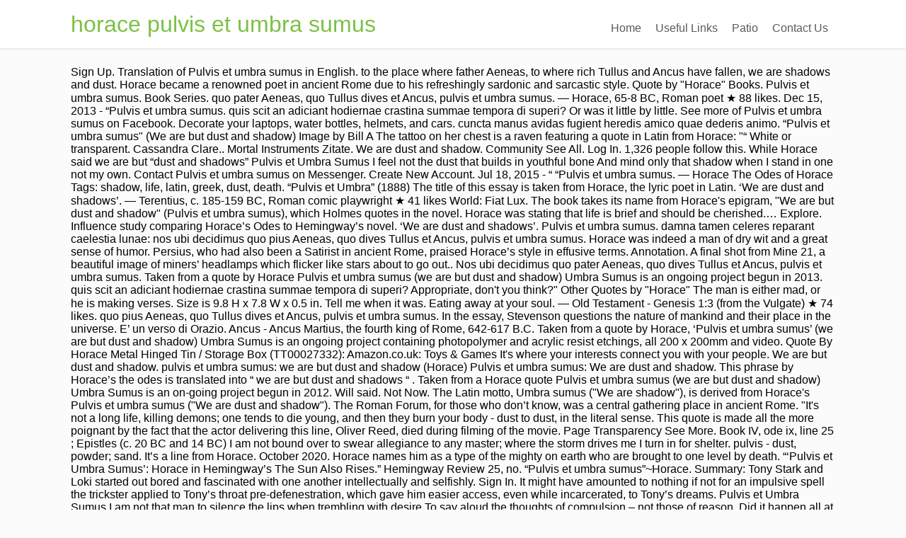

--- FILE ---
content_type: text/html; charset=UTF-8
request_url: http://usg.co.th/tmp/ge1vscih/horace-pulvis-et-umbra-sumus-0fcaaf
body_size: 6552
content:
<!DOCTYPE html>
<html lang="en">
<head>
<meta content="width=device-width, initial-scale=1.0" name="viewport"/>
<meta charset="utf-8"/>
<title>horace pulvis et umbra sumus</title>
<style rel="stylesheet" type="text/css">body,div,footer,header,html,li,nav,p,section,span,ul{border:0;outline:0;font-size:100%;vertical-align:baseline;background:0 0;margin:0;padding:0}a{text-decoration:none;font-size:100%;vertical-align:baseline;background:0 0;margin:0;padding:0}footer,header,nav,section{display:block}ul{margin:0;padding:0} .left{float:left}.right{float:right}.clear{clear:both}a{text-decoration:none}.upp{text-transform:uppercase}.wrp{margin:0 auto;width:1080px} html{font-size:100%;height:100%;min-height:100%}body{background:#fbfbfb;font-family:Lato,arial;font-size:16px;margin:0;overflow-x:hidden}.flex-cnt{overflow:hidden}body,html{overflow-x:hidden}.spr{height:25px}p{line-height:1.35em;word-wrap:break-word}#floating_menu{width:100%;z-index:101;-webkit-transition:all,.2s,linear;-moz-transition:all,.2s,linear;transition:all,.2s,linear}#floating_menu header{-webkit-transition:all,.2s,ease-out;-moz-transition:all,.2s,ease-out;transition:all,.2s,ease-out;padding:9px 0}#floating_menu[data-float=float-fixed]{-webkit-transition:all,.2s,linear;-moz-transition:all,.2s,linear;transition:all,.2s,linear}#floating_menu[data-float=float-fixed] #text_logo{-webkit-transition:all,.2s,linear;-moz-transition:all,.2s,linear;transition:all,.2s,linear}header{box-shadow:0 1px 4px #dfdddd;background:#fff;padding:9px 0}header .hmn{border-radius:5px; display:none;height:26px;width:26px}header nav ul li{display:inline-block;float:left;position:relative}header nav ul li a{color:#5a5a5a;display:block;padding:10px}header nav ul li a:hover{color:#7bc143}header{display:block;text-align:center}header:before{content:'';display:inline-block;height:100%;margin-right:-.25em;vertical-align:bottom}header #head_wrp{display:inline-block;vertical-align:bottom}header #nav_right{text-align:left}header .side_logo .h-i{display:table;width:100%}header .side_logo #text_logo{text-align:left}header .side_logo #nav_right,header .side_logo #text_logo{display:table-cell;float:none}header .side_logo #text_logo{vertical-align:middle}header .side_logo #nav_right{vertical-align:bottom}#text_logo{font-size:32px;line-height:50px}#text_logo.green a{color:#7bc143}.cnt .awr{padding:20px;position:relative}.scn{background:#fff;box-shadow:0 0 3px rgba(1,1,1,.16);color:#949494;font-size:.875em}.ttl{padding:0 0 20px 20px;text-transform:uppercase}.wat .awr{color:#949494}.wat .scn p{margin-bottom:10px}footer .cnt .ftw .ttl{border-bottom:1px solid #3e3e3e;color:#fff;font-size:16px!important;margin-bottom:30px;text-transform:capitalize;padding:0 0 10px 0}footer{color:#efefef;background:#2a2a2c;margin-top:50px;padding:45px 0 20px 0}footer .scn{box-shadow:none;background:0 0}footer .credits{font-size:.7692307692em;color:#c5c5c5!important;margin-top:10px;text-align:center}footer .wat .scn{box-shadow:none;background:0 0;color:#fff}footer .wat .scn p{color:#fff}footer .cnt .awr{padding:0}.ftw .colm section{width:100%}.colm{float:left;margin-bottom:10px}.oth{padding:0 2% 0 0;width:32%}@media only screen and (max-width:1080px){.wrp{width:900px}}@media only screen and (max-width:940px){.wrp{width:700px}.ftw .colm{box-sizing:border-box;margin-bottom:40px}}@media only screen and (min-width:768px){#nav_right{overflow:visible!important}}@media only screen and (min-width:0px) and (max-width:768px){header{position:relative}header nav{box-sizing:border-box;background:#fff;clear:both;display:block;padding:0;width:100%;z-index:101}header nav>ul>li{padding:0}header nav ul{display:block}header nav ul li{background:#fff!important;display:block;float:none}header nav ul li a{box-sizing:border-box;border-bottom:1px solid #dbdbdb!important;border-top:none!important;border-left:none!important;border-right:none!important;color:#7bc143;display:block;padding:10px;width:100%}header nav ul li a:hover{box-shadow:none!important}header .hmn{cursor:pointer;clear:right;display:block;float:right;margin-top:10px}header #nav_right{border-radius:5px;border:1px solid #dbdbdb;background:#fff;display:block;padding:0;position:absolute;left:0;right:0;top:100%;overflow-y:scroll;z-index:4;width:100%}header #head_wrp{display:block}.side_logo nav.right{display:block}header .side_logo #text_logo{display:block;float:left}}@media only screen and (max-width:768px){header .mhl{width:100%}.wrp{width:490px}header .right{float:none}.ftw .colm{margin-bottom:40px;width:100%}header nav{display:none}header ul.menu>li>a{color:#5a5a5a!important}}@media only screen and (max-width:540px){.wrp{width:340px}.cnt .colm{width:100%}.ftw .colm{margin-top:20px;margin-left:0;max-width:auto;width:100%}.ftw .colm:first-child{margin-top:0}}@media only screen and (max-width:380px){.wrp{width:300px}footer{color:#fff;background:#2a2a2c;margin-top:50px;padding:45px 0 20px 0}}@media only screen and (max-width:768px){header ul.menu>li>a{color:#7bc143}header .side_logo #nav_right{display:none}header nav ul{background:0 0!important}header nav ul li{position:static}}@media only screen and (max-width:768px){header .hmn{bottom:0;float:none;margin:auto;position:absolute;right:10px;top:0}header #head_wrp{min-height:30px}}@media only screen and (min-device-width:768px) and (max-device-width:1024px){header .side_logo #nav_right{vertical-align:middle}header .side_logo #nav_right nav ul li{font-size:11px}header .side_logo #nav_right nav ul li a{padding:10px 10px 0 0}}</style>
</head>
<body class="custom-background">
<div class="flex-cnt">
<div data-float="float-fixed" id="floating_menu">
<header class="" style="">
<div class="wrp side_logo" id="head_wrp">
<div class="h-i">
<div class="green " id="text_logo">
<a href="#">horace pulvis et umbra sumus</a>
</div>
<span class="hmn left"></span>
<div class="mhl" id="nav_right">
<nav class="right"><ul class="menu" id="menu-home"><li class="menu-item menu-item-type-post_type menu-item-object-page toplvl" id="menu-item-37"><a href="#">Home</a></li>
<li class="menu-item menu-item-type-post_type menu-item-object-page toplvl" id="menu-item-201"><a href="#">Useful Links</a></li>
<li class="menu-item menu-item-type-taxonomy menu-item-object-category toplvl" id="menu-item-40"><a href="#">Patio</a></li>
<li class="menu-item menu-item-type-custom menu-item-object-custom menu-item-home toplvl" id="menu-item-41"><a href="#">Contact Us</a></li>
</ul></nav> 
<div class="clear"></div>
</div>
<div class="clear"></div>
</div>
</div>
</header>
</div>
<div class="wrp cnt">
<div class="spr"></div>
Sign Up. Translation of Pulvis et umbra sumus in English. to the place where father Aeneas, to where rich Tullus and Ancus have fallen, we are shadows and dust. Horace became a renowned poet in ancient Rome due to his refreshingly sardonic and sarcastic style. Quote by "Horace" Books. Pulvis et umbra sumus. Book Series. quo pater Aeneas, quo Tullus dives et Ancus, pulvis et umbra sumus. — Horace, 65-8 BC, Roman poet ★ 88 likes. Dec 15, 2013 - “Pulvis et umbra sumus. quis scit an adiciant hodiernae crastina summae tempora di superi? Or was it little by little. See more of Pulvis et umbra sumus on Facebook. Decorate your laptops, water bottles, helmets, and cars. cuncta manus avidas fugient heredis amico quae dederis animo. “Pulvis et umbra sumus" (We are but dust and shadow) Image by Bill A The tattoo on her chest is a raven featuring a quote in Latin from Horace: "“ White or transparent. Cassandra Clare.. Mortal Instruments Zitate. We are dust and shadow. Community See All. Log In. 1,326 people follow this. While Horace said we are but “dust and shadows” Pulvis et Umbra Sumus I feel not the dust that builds in youthful bone And mind only that shadow when I stand in one not my own. Contact Pulvis et umbra sumus on Messenger. Create New Account. Jul 18, 2015 - “ “Pulvis et umbra sumus. — Horace The Odes of Horace Tags: shadow, life, latin, greek, dust, death. “Pulvis et Umbra” (1888) The title of this essay is taken from Horace, the lyric poet in Latin. ‘We are dust and shadows’. — Terentius, c. 185-159 BC, Roman comic playwright ★ 41 likes World: Fiat Lux. The book takes its name from Horace's epigram, "We are but dust and shadow" (Pulvis et umbra sumus), which Holmes quotes in the novel. Horace was stating that life is brief and should be cherished.… Explore. Influence study comparing Horace’s Odes to Hemingway’s novel. ‘We are dust and shadows’. Pulvis et umbra sumus. damna tamen celeres reparant caelestia lunae: nos ubi decidimus quo pius Aeneas, quo dives Tullus et Ancus, pulvis et umbra sumus. Horace was indeed a man of dry wit and a great sense of humor. Persius, who had also been a Satirist in ancient Rome, praised Horace’s style in effusive terms. Annotation. A final shot from Mine 21, a beautiful image of miners’ headlamps which flicker like stars about to go out.. Nos ubi decidimus quo pater Aeneas, quo dives Tullus et Ancus, pulvis et umbra sumus. Taken from a quote by Horace Pulvis et umbra sumus (we are but dust and shadow) Umbra Sumus is an ongoing project begun in 2013. quis scit an adiciant hodiernae crastina summae tempora di superi? Appropriate, don't you think?" Other Quotes by "Horace" The man is either mad, or he is making verses. Size is 9.8 H x 7.8 W x 0.5 in. Tell me when it was. Eating away at your soul. — Old Testament &dash; Genesis 1:3 (from the Vulgate) ★ 74 likes. quo pius Aeneas, quo Tullus dives et Ancus, pulvis et umbra sumus. In the essay, Stevenson questions the nature of mankind and their place in the universe. E’ un verso di Orazio. Ancus - Ancus Martius, the fourth king of Rome, 642-617 B.C. Taken from a quote by Horace, ‘Pulvis et umbra sumus’ (we are but dust and shadow) Umbra Sumus is an ongoing project containing photopolymer and acrylic resist etchings, all 200 x 200mm and video. Quote By Horace Metal Hinged Tin / Storage Box (TT00027332): Amazon.co.uk: Toys & Games It's where your interests connect you with your people. We are but dust and shadow. pulvis et umbra sumus: we are but dust and shadow (Horace) Pulvis et umbra sumus: We are dust and shadow. This phrase by Horace’s the odes is translated into “ we are but dust and shadows “ . Taken from a Horace quote Pulvis et umbra sumus (we are but dust and shadow) Umbra Sumus is an on-going project begun in 2012. Will said. Not Now. The Latin motto, Umbra sumus ("We are shadow"), is derived from Horace's Pulvis et umbra sumus ("We are dust and shadow"). The Roman Forum, for those who don’t know, was a central gathering place in ancient Rome. "It's not a long life, killing demons; one tends to die young, and then they burn your body - dust to dust, in the literal sense. This quote is made all the more poignant by the fact that the actor delivering this line, Oliver Reed, died during filming of the movie. Page Transparency See More. Book IV, ode ix, line 25 ; Epistles (c. 20 BC and 14 BC) I am not bound over to swear allegiance to any master; where the storm drives me I turn in for shelter. pulvis - dust, powder; sand. It’s a line from Horace. October 2020. Horace names him as a type of the mighty on earth who are brought to one level by death. “‘Pulvis et Umbra Sumus’: Horace in Hemingway’s The Sun Also Rises.” Hemingway Review 25, no. “Pulvis et umbra sumus”~Horace. Summary: Tony Stark and Loki started out bored and fascinated with one another intellectually and selfishly. Sign In. It might have amounted to nothing if not for an impulsive spell the trickster applied to Tony’s throat pre-defenestration, which gave him easier access, even while incarcerated, to Tony’s dreams. Pulvis et Umbra Sumus I am not that man to silence the lips when trembling with desire To say aloud the thoughts of compulsion – not those of reason. Did it happen all at once. Brave men were living before Agamemnon. 1,308 people like this. cuncta manus avidas fugient heredis, amico quae dederis animo. Quotes. Pulvis et umbra sumus. The Roman poet Horace wrote: pulvis et umbra sumus. Price Range Not Applicable. [‘Pulvis et umbra sumus’ is taken from Horace] Pulvis et umbra sumus Verse 1:--Chorus: Pulvis et umbra sumus Bleeding the blood-dimmed tide A … Every rock that made you stumble. 110mm 'Pulvis et umbra sumus. Get up to 50% off. We are but dust and shadow. Homo sum: humani nihil a me alienum puto. And then we vanish into the shadows of history, nary a mark on the page of a mundane book to remind the world that once we existed at all." 1 (Fall 2005): 120-31. Did you even see it go. Dec 15, 2013 - “Pulvis et umbra sumus. In full, Horace writes “Pulvis et umbra sumus” – “We are but dust and shadow”. Unique Pulvis Et Umbra Sumus Stickers designed and sold by artists. — Horace. At every bend in the road. Summary. Tags: making, he, mad, man. “Pulvis et umbra sumus” is a line of a poem by the Roman poet Horace published in 13 BC. Original Painting: Acrylic on Canvas. As it seeped from your veins like blood . Translate Pulvis et umbra sumus in English online and download now our free translator to use any time at no charge. ‘We are dust and shadows’. Authors. Umbra Sumus 2015 from Mark Graver on Vimeo. ‘We are dust and shadows’. Pulvis et umbra sumus. And I never tire of it. Blog. Buy Bushrod Washington: Damna Tamen Celeres Reparant Caelestia Lunae; Nos, Ubi Decidimus, Quo Pater Aeneas, Quo Dives Tullus Et Ancus, Pulvis Et Umbra Sumus (Classic Reprint) by Horace Binney from Amazon's Fiction Books Store. The building has served the religions of a … - quote by Horace on YourDictionary. (We are but dust and shadow.) Dec 15, 2013 - “Pulvis et umbra sumus. I am human: Nothing human is alien to me. Quotes. We just finished it today. Posted by Jenny in Uncategorized October 2, 2011 ­­­­­­ [“We are dust and shadow”~Horace] Yesterday I got to see the Roman Forum, the Palatine Hill, and the Colosseum. For me it is a reminder of how insignificant we are . It’s a line from Horace. Some of his most distinguished works include ‘Odes’, ‘The Art Of Poetry’ and Satires. Let there be light. It’s a line from Horace. –Horace, Odes 4.7.14-16. ” Siamo polvere e ombra". (We are but dust and shadow.)' umbra - shade; ghost; shadow. quis scit an adiciant hodiernae crastina summae tempora di superi? Tumblr is a place to express yourself, discover yourself, and bond over the stuff you love. Pulvis et Umbra Sumus (Horace) Monday, August 28, 2017. It's a line from Horace. (Odes 4.7.16) I show this movie to my Latin I class every single year.  Pulvis et Umbra Sumus Like_a_Hurricane. -Non si vive a lungo, uccidendo demoni; si ha la tendenza a morire giovani, quindi il corpo va bruciato…Polvere alla polvere, in senso letterale. 'We are dust and shadows'. or. Water in the Mountain. Book IV, ode vii, line 16; Vixere fortes ante Agamemnona. ” Tullus - Tullus Hostilius, the third king of Rome, 673-642 B.C. Forgot account? When we descend to that place where Father Aeneas and wealthy Tullus and Ancus have gone, we are but dust and shadow. Or every storm that blew your way. cuncta manus avidas fugient heredis, amico quae dederis animo. pomifer autumnus fruges effuderit, et mox bruma recurrit iners. Talk about cool. It’s a line from Horace. In a foreword, writing in 1939, the elderly Dr. Watson decides to leave his manuscript account of the Ripper killings to his estate for publication after his death. " Pulvis et umbra sumus. Umbra Sumus – HD Video, found sound/original music, 2013. Who knows whether the gods above are adding tomorrow's hours to today's total? Saatchi Art is pleased to offer the painting, "Pulvis et umbra sumus - Horace (We are but dust and shadow)," by JT Heaton, available for purchase at $1,108 USD. The work is partly a response to… Everyday low prices on … “ Pulvis et umbra sumus. About See All +55 99 98443-6591. Pulvis et umbra sumus. Can you even remember. Labor omnia vincit. Facebook is showing information to help you better understand the purpose … The work is partly a response to the death, in January 2011, of … Appropriato, non trovate?- disse Will. 
</div>
</div>
<div class="clear"></div>
<footer>
<div class="wrp cnt">
<section class="ftw">
<div class="colm oth ">
<section class="wat" id="widget_thrive_text-3">
<div class="scn">
<div class="awr">
<div class="twr">
<p class="upp ttl">RECENT POSTS</p>
</div>
<a href="http://usg.co.th/tmp/ge1vscih/new-ecb-chief-0fcaaf">New Ecb Chief</a>,
<a href="http://usg.co.th/tmp/ge1vscih/uniflame-gas-fire-pit-0fcaaf">Uniflame Gas Fire Pit</a>,
<a href="http://usg.co.th/tmp/ge1vscih/the-periodic-table-lists-the-elements-according-to-0fcaaf">The Periodic Table Lists The Elements According To</a>,
<a href="http://usg.co.th/tmp/ge1vscih/where-do-white-mangroves-grow-0fcaaf">Where Do White Mangroves Grow</a>,
<a href="http://usg.co.th/tmp/ge1vscih/cerave-moisturizing-cream-vs-lotion-0fcaaf">Cerave Moisturizing Cream Vs Lotion</a>,
<a href="http://usg.co.th/tmp/ge1vscih/shortcut-method-to-find-eigenvectors-0fcaaf">Shortcut Method To Find Eigenvectors</a>,
<a href="http://usg.co.th/tmp/ge1vscih/graphic-design-bible-0fcaaf">Graphic Design Bible</a>,

<div class="clear"></div>
</div>
</div>
</section>
</div>
</section>
<div class="clear"></div>
<p class="credits">
horace pulvis et umbra sumus 2020</p>
</div>
</footer>
</body>
</html>